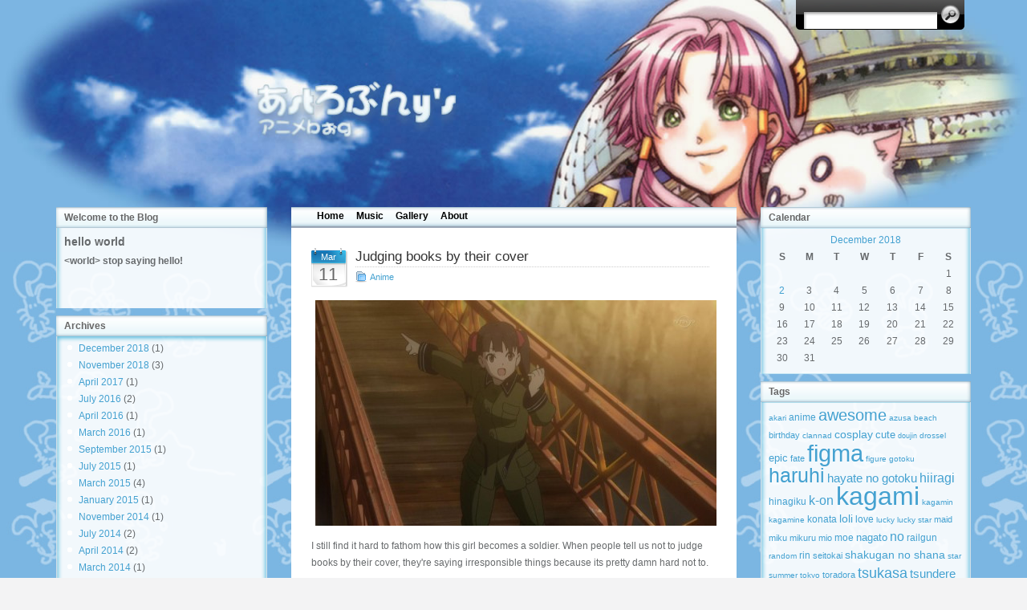

--- FILE ---
content_type: text/html
request_url: https://www.astrobunny.net/tags/woto/
body_size: 6222
content:
<!DOCTYPE html>
<html>
<!-- Generated using weaver: https://github.com/davidsiaw/weaver -->
<head>

    <meta charset="utf-8">
    <meta name="viewport" content="width=device-width, initial-scale=1.0">

    <title>woto - あstろぶんy’s　ぶぉg</title>

    <link href="../../css/bootstrap.min.css" rel="stylesheet">
    <link href="../../font-awesome/css/font-awesome.css" rel="stylesheet">
    <link href="../../css/plugins/iCheck/custom.css" rel="stylesheet">

    	<link href="../../css/style.css" rel="stylesheet">


    <link href="../../css/animate.css" rel="stylesheet">
    
    <link href="../../css/plugins/blueimp/css/blueimp-gallery.min.css" rel="stylesheet">

    <link href="../../css/astrobunny.css" rel="stylesheet">

    <link href="../../css/calendar.css" rel="stylesheet">


<!-- Global site tag (gtag.js) - Google Analytics -->
<script async src="https://www.googletagmanager.com/gtag/js?id=UA-7604545-1"></script>
<script>
  window.dataLayer = window.dataLayer || [];
  function gtag(){dataLayer.push(arguments);}
  gtag('js', new Date());

  gtag('config', 'UA-7604545-1');
</script>


</head>

<body class='gray-bg'>

<div id="background" style="z-index: -999; position:absolute; left:0px; right:0px; width:100%; height:100%">
<div id="blogbgcontainer"><div id="blogbg"><div id="blogbgtitle"><img class="img-responsive " src="/images/theme/main-bg.jpg" style="" id="blogbgimage" /></div></div><div id="blogbg2"></div></div>
</div>

<div id="content" style="z-index: 0">
<div class="modal fade" id="page_modal" tabindex="-1" role="dialog"><div class="modal-dialog" role="document"><div class="modal-content"><div class="modal-header"><button type="button" class="close" data-dismiss="modal" aria-label="Close">&times;</button><h4 id="page_modal_title">MSG_PAGE_MODAL_TITLE</h4></div><div class="modal-body"><p id="page_modal_message">MSG_PAGE_MODAL_MESSAGE</p></div><div class="modal-footer"></div></div></div></div><div class="container"><div class="row"><div class="col-xs-12 col-sm-12 col-md-12 col-lg-12 " style=""><form id="searchform" action="/search"><input type="text" name="searchtext" id="searchtext" /><input type="submit" id="searchsubmit" /></form></div></div></div>
	<div id="wrapper">
	        <div class="wrapper-content">
	            <div class="container">
	<div class="row ">
		<div class="col-xs-12 col-sm-12 col-md-12 col-lg-12 ">
			<div id="blogtitlespace"></div>
		</div>

	</div>
	<div class="row ">
		<div class=" col-sm-3 col-md-3 col-lg-3 hidden-xs ">
			<div class="blogsidebar"><h3>Welcome to the Blog</h3><div class="widget-content" style="min-height: 100px;"><h4>hello world</h4><h5>&lt;world&gt; stop saying hello!</h5></div><h3>Archives</h3><div class="widget-content" style="min-height: 100px;"><ul><li><a href="/2018/12">December 2018</a> (1)</li><li><a href="/2018/11">November 2018</a> (3)</li><li><a href="/2017/04">April 2017</a> (1)</li><li><a href="/2016/07">July 2016</a> (2)</li><li><a href="/2016/04">April 2016</a> (1)</li><li><a href="/2016/03">March 2016</a> (1)</li><li><a href="/2015/09">September 2015</a> (1)</li><li><a href="/2015/07">July 2015</a> (1)</li><li><a href="/2015/03">March 2015</a> (4)</li><li><a href="/2015/01">January 2015</a> (1)</li><li><a href="/2014/11">November 2014</a> (1)</li><li><a href="/2014/07">July 2014</a> (2)</li><li><a href="/2014/04">April 2014</a> (2)</li><li><a href="/2014/03">March 2014</a> (1)</li><li><a href="/2013/10">October 2013</a> (3)</li><li><a href="/2013/07">July 2013</a> (5)</li><li><a href="/2013/06">June 2013</a> (1)</li><li><a href="/2013/04">April 2013</a> (1)</li><li><a href="/2013/03">March 2013</a> (7)</li><li><a href="/2012/04">April 2012</a> (2)</li><li><a href="/2012/03">March 2012</a> (3)</li><li><a href="/2012/02">February 2012</a> (1)</li><li><a href="/2011/10">October 2011</a> (1)</li><li><a href="/2011/07">July 2011</a> (6)</li><li><a href="/2011/06">June 2011</a> (6)</li><li><a href="/2011/03">March 2011</a> (3)</li><li><a href="/2011/01">January 2011</a> (1)</li><li><a href="/2010/10">October 2010</a> (7)</li><li><a href="/2010/09">September 2010</a> (5)</li><li><a href="/2010/08">August 2010</a> (2)</li><li><a href="/2010/07">July 2010</a> (7)</li><li><a href="/2010/06">June 2010</a> (5)</li><li><a href="/2010/05">May 2010</a> (11)</li><li><a href="/2010/04">April 2010</a> (3)</li><li><a href="/2010/03">March 2010</a> (8)</li><li><a href="/2010/02">February 2010</a> (11)</li><li><a href="/2010/01">January 2010</a> (12)</li><li><a href="/2009/12">December 2009</a> (21)</li><li><a href="/2009/11">November 2009</a> (27)</li><li><a href="/2009/10">October 2009</a> (29)</li><li><a href="/2009/09">September 2009</a> (27)</li><li><a href="/2009/08">August 2009</a> (29)</li><li><a href="/2009/07">July 2009</a> (21)</li><li><a href="/2009/06">June 2009</a> (36)</li><li><a href="/2009/05">May 2009</a> (35)</li><li><a href="/2009/04">April 2009</a> (39)</li><li><a href="/2009/03">March 2009</a> (41)</li><li><a href="/2009/02">February 2009</a> (22)</li><li><a href="/2009/01">January 2009</a> (6)</li><li><a href="/2008/12">December 2008</a> (6)</li><li><a href="/2008/11">November 2008</a> (9)</li><li><a href="/2008/10">October 2008</a> (10)</li><li><a href="/2008/09">September 2008</a> (1)</li><li><a href="/2008/08">August 2008</a> (15)</li><li><a href="/2008/07">July 2008</a> (6)</li><li><a href="/2008/06">June 2008</a> (17)</li><li><a href="/2008/05">May 2008</a> (16)</li><li><a href="/2008/04">April 2008</a> (9)</li><li><a href="/2008/02">February 2008</a> (1)</li><li><a href="/2008/01">January 2008</a> (10)</li><li><a href="/2007/12">December 2007</a> (7)</li><li><a href="/2007/11">November 2007</a> (7)</li><li><a href="/2007/10">October 2007</a> (13)</li><li><a href="/2007/09">September 2007</a> (9)</li><li><a href="/2007/07">July 2007</a> (21)</li><li><a href="/2007/06">June 2007</a> (28)</li><li><a href="/2007/05">May 2007</a> (25)</li><li><a href="/2007/04">April 2007</a> (15)</li></ul></div></div>
		</div>
		<div class="col-xs-12 col-sm-9 col-md-6 col-lg-6 ">
			<div><div id="blognav"><ul><li ><a href="/">Home</a></li><li ><a href="/music/">Music</a></li><li ><a href="/bloggallery/">Gallery</a></li><li ><a href="/about/">About</a></li></ul></div><div id="blogcontent"><div id="lightBoxGallery" class="lightBoxGallery"><div class="postinfo"><div class="date"><span class="month">Mar</span><span class="day">11</span></div><div class="postdata"><div class="title"><a href="/2010/03/11/judging-books-by-their-cover"><h2>Judging books by their cover</h2></a><a class="category" href="/categories/anime">Anime</a></div></div></div><div class="post"><p><a class='picture_link' title='Picture 1 in [Judging books by their cover]' data-description='I still find it hard to fathom how this girl becomes a soldier. When people tell us not to judge books by their cover, they&#39;re saying irresponsible things because its pretty damn hard not to.<br>
<br>
 ' data-gallery='' href="/images/wp-uploads/2010/03/wpid-Commie-Sora-no-Woto-10-1E1496CB_0.jpg"><img class="img-responsive" src="/images/wp-uploads/2010/03/wpid-Commie-Sora-no-Woto-10-1E1496CB_0-500x281.jpg" alt='Picture 1 in [Judging books by their cover]'Picture"></a>  </p>

<p>I still find it hard to fathom how this girl becomes a soldier. When people tell us not to judge books by their cover, they&#39;re saying irresponsible things because its pretty damn hard not to.<br>
<br  /><a href="/2010/03/11/judging-books-by-their-cover">Continue reading »</a><p class="submeta">written by <strong>astrobunny</strong> \\ <a href="/tags/azusalike">azusalike</a>, <a href="/tags/kureha">kureha</a>, <a href="/tags/no">no</a>, <a href="/tags/red">red</a>, <a href="/tags/ribbon">ribbon</a>, <a href="/tags/sora">sora</a>, <a href="/tags/sorawoto">sorawoto</a>, <a href="/tags/twintail">twintail</a>, <a href="/tags/woto">woto</a></p></div><div class="postinfo"><div class="date"><span class="month">Feb</span><span class="day">23</span></div><div class="postdata"><div class="title"><a href="/2010/02/23/kanatas-emergency"><h2>Kanata's Emergency</h2></a><a class="category" href="/categories/anime">Anime</a></div></div></div><div class="post"><p><a class='picture_link' title='Picture 1 in [Kanata&#39;s Emergency]' data-description='Wow. Just wow. Ok this studio wins at moe. Kanata wins in the moe department. This is perfection! This is excellence! THIS IS SORA WOTO<br>
<br>
 ' data-gallery='' href="/images/wp-uploads/2010/02/wpid-Commie-Sora-no-Woto-08-B4D01423_16.jpg"><img class="img-responsive" src="/images/wp-uploads/2010/02/wpid-Commie-Sora-no-Woto-08-B4D01423_16-500x281.jpg" alt='Picture 1 in [Kanata&#39;s Emergency]'Picture"></a>  </p>

<p>Wow. Just wow. Ok this studio wins at moe. Kanata wins in the moe department. This is perfection! This is excellence! THIS IS SORA WOTO<br>
<br  /><a href="/2010/02/23/kanatas-emergency">Continue reading »</a><p class="submeta">written by <strong>astrobunny</strong> \\ <a href="/tags/awesome">awesome</a>, <a href="/tags/cute">cute</a>, <a href="/tags/dress">dress</a>, <a href="/tags/emergency">emergency</a>, <a href="/tags/epic">epic</a>, <a href="/tags/kanata">kanata</a>, <a href="/tags/no">no</a>, <a href="/tags/rio">rio</a>, <a href="/tags/sora">sora</a>, <a href="/tags/sorawoto">sorawoto</a>, <a href="/tags/toilet">toilet</a>, <a href="/tags/win">win</a>, <a href="/tags/woto">woto</a></p></div><div class="postinfo"><div class="date"><span class="month">Feb</span><span class="day">11</span></div><div class="postdata"><div class="title"><a href="/2010/02/11/girls-guns-and-roses"><h2>Girls, Guns and Roses</h2></a><a class="category" href="/categories/anime">Anime</a></div></div></div><div class="post"><p><a class='picture_link' title='Picture 1 in [Girls, Guns and Roses]' data-description='Look at the Akari smile. She took that from Akari. I just know it. Sora no Woto this episode seems to have quite successfully compressed several stories into a short twenty minutes, and still made it fun to watch. Don&#39;t ask me why. I don&#39;t know. I&#39;mt too busy realizing that Yui Kanata is starting to grow on me.<br>
<br>
 ' data-gallery='' href="/images/wp-uploads/2010/02/wpid-Commie-Sora-no-Woto-06-585EEDF1_1.jpg"><img class="img-responsive" src="/images/wp-uploads/2010/02/wpid-Commie-Sora-no-Woto-06-585EEDF1_1-500x281.jpg" alt='Picture 1 in [Girls, Guns and Roses]'Picture"></a>  </p>

<p>Look at the Akari smile. She took that from Akari. I just know it. Sora no Woto this episode seems to have quite successfully compressed several stories into a short twenty minutes, and still made it fun to watch. Don&#39;t ask me why. I don&#39;t know. I&#39;mt too busy realizing that Yui Kanata is starting to grow on me.<br>
<br  /><a href="/2010/02/11/girls-guns-and-roses">Continue reading »</a><p class="submeta">written by <strong>astrobunny</strong> \\ <a href="/tags/felicia">felicia</a>, <a href="/tags/guns">guns</a>, <a href="/tags/kanata">kanata</a>, <a href="/tags/mafia">mafia</a>, <a href="/tags/mishio">mishio</a>, <a href="/tags/no">no</a>, <a href="/tags/rose">rose</a>, <a href="/tags/sora">sora</a>, <a href="/tags/sorami">sorami</a>, <a href="/tags/sorawoto">sorawoto</a>, <a href="/tags/woto">woto</a></p></div><div class="postinfo"><div class="date"><span class="month">Jan</span><span class="day">11</span></div><div class="postdata"><div class="title"><a href="/2010/01/11/sora-no-woto-is-army-k-on"><h2>Sora no Woto is Army K-ON</h2></a><a class="category" href="/categories/k-on">K-ON</a></div></div></div><div class="post"><p><a class='picture_link' title='Picture 1 in [Sora no Woto is Army K-ON]' data-description='<a href="/images/wp-uploads/2010/01/wpid-K-ON-13_0.jpg">' data-gallery='' href="/images/wp-uploads/2010/01/wpid-Himatsubushi_Sora_no_Woto_-_01_-_H264_-_720p_-_E83AD672_0.jpg"><img class="img-responsive" src="/images/wp-uploads/2010/01/wpid-Himatsubushi_Sora_no_Woto_-_01_-_H264_-_720p_-_E83AD672_0-500x281.jpg" alt='Picture 1 in [Sora no Woto is Army K-ON]'Picture"></a>  </p>

<p><a class='picture_link' title='Picture 2 in [Sora no Woto is Army K-ON]' data-description='The girl wants to play music and joins something. The girl is heta at her instrument of choice. The girl clips up one side of her bang. The girl is clumsy and unfocused. Coincidence? THIS IS K-ON!!!!<br>
<br>
 ' data-gallery='' href="/images/wp-uploads/2010/01/wpid-K-ON-13_0.jpg"><img class="img-responsive" src="/images/wp-uploads/2010/01/wpid-K-ON-13_0-500x375.jpg" alt='Picture 2 in [Sora no Woto is Army K-ON]'Picture"></a>  </p>

<p>The girl wants to play music and joins something. The girl is heta at her instrument of choice. The girl clips up one side of her bang. The girl is clumsy and unfocused. Coincidence? THIS IS K-ON!!!!<br>
<br  /><a href="/2010/01/11/sora-no-woto-is-army-k-on">Continue reading »</a><p class="submeta">written by <strong>astrobunny</strong> \\ <a href="/tags/bugle">bugle</a>, <a href="/tags/fanservice">fanservice</a>, <a href="/tags/guitar">guitar</a>, <a href="/tags/k-on">k-on</a>, <a href="/tags/kanata">kanata</a>, <a href="/tags/mio">mio</a>, <a href="/tags/no">no</a>, <a href="/tags/pantsu">pantsu</a>, <a href="/tags/rio">rio</a>, <a href="/tags/sora">sora</a>, <a href="/tags/woto">woto</a>, <a href="/tags/yui">yui</a></p></div><div class="page-nav"></div></div><div id="blueimp-gallery" class="blueimp-gallery"><div class="slides"></div><h3 class="title"></h3><p class="description"></p><a class="prev">‹</a><a class="next">›</a><a class="close">×</a><a class="play-pause"></a><ol class="indicator"></ol></div></div><div id="footer">Copyright © 2007-2018 astrobunny.net</div></div>
		</div>
		<div class="  col-md-3 col-lg-3 hidden-xs hidden-sm ">
			<div class="blogsidebar"><h3>Calendar</h3><div class="widget-content" style="min-height: 100px;"><div class="calendar"><a href="/2018/12/">December 2018</a><div class="month"><div class="week-header"><div class="day">S</div><div class="day">M</div><div class="day">T</div><div class="day">W</div><div class="day">T</div><div class="day">F</div><div class="day">S</div></div><div class="week"><div class="day">&nbsp;</div><div class="day">&nbsp;</div><div class="day">&nbsp;</div><div class="day">&nbsp;</div><div class="day">&nbsp;</div><div class="day">&nbsp;</div><div class="day">1</div></div><div class="week"><div class="day"><a href="/2018/12/02">2</a></div><div class="day">3</div><div class="day">4</div><div class="day">5</div><div class="day">6</div><div class="day">7</div><div class="day">8</div></div><div class="week"><div class="day">9</div><div class="day">10</div><div class="day">11</div><div class="day">12</div><div class="day">13</div><div class="day">14</div><div class="day">15</div></div><div class="week"><div class="day">16</div><div class="day">17</div><div class="day">18</div><div class="day">19</div><div class="day">20</div><div class="day">21</div><div class="day">22</div></div><div class="week"><div class="day">23</div><div class="day">24</div><div class="day">25</div><div class="day">26</div><div class="day">27</div><div class="day">28</div><div class="day">29</div></div><div class="week"><div class="day">30</div><div class="day">31</div><div class="day">&nbsp;</div><div class="day">&nbsp;</div><div class="day">&nbsp;</div><div class="day">&nbsp;</div><div class="day">&nbsp;</div></div></div><div class="month"><div class="month-link"></div></div></div></div><h3>Tags</h3><div class="widget-content" style="min-height: 100px;"><a style="font-size: 7.253731343283582pt" href="/tags/akari">akari</a> <a style="font-size: 8.776119402985074pt" href="/tags/anime">anime</a> <a style="font-size: 15.373134328358208pt" href="/tags/awesome">awesome</a> <a style="font-size: 7.7611940298507465pt" href="/tags/azusa">azusa</a> <a style="font-size: 7.253731343283582pt" href="/tags/beach">beach</a> <a style="font-size: 8.26865671641791pt" href="/tags/birthday">birthday</a> <a style="font-size: 7.507462686567164pt" href="/tags/clannad">clannad</a> <a style="font-size: 10.298507462686567pt" href="/tags/cosplay">cosplay</a> <a style="font-size: 10.044776119402986pt" href="/tags/cute">cute</a> <a style="font-size: 7.0pt" href="/tags/doujin">doujin</a> <a style="font-size: 7.7611940298507465pt" href="/tags/drossel">drossel</a> <a style="font-size: 9.53731343283582pt" href="/tags/epic">epic</a> <a style="font-size: 8.014925373134329pt" href="/tags/fate">fate</a> <a style="font-size: 21.970149253731343pt" href="/tags/figma">figma</a> <a style="font-size: 7.253731343283582pt" href="/tags/figure">figure</a> <a style="font-size: 7.507462686567164pt" href="/tags/gotoku">gotoku</a> <a style="font-size: 18.417910447761194pt" href="/tags/haruhi">haruhi</a> <a style="font-size: 11.313432835820896pt" href="/tags/hayate-no-gotoku">hayate no gotoku</a> <a style="font-size: 11.82089552238806pt" href="/tags/hiiragi">hiiragi</a> <a style="font-size: 9.029850746268657pt" href="/tags/hinagiku">hinagiku</a> <a style="font-size: 12.074626865671641pt" href="/tags/k-on">k-on</a> <a style="font-size: 23.746268656716417pt" href="/tags/kagami">kagami</a> <a style="font-size: 7.253731343283582pt" href="/tags/kagamin">kagamin</a> <a style="font-size: 7.507462686567164pt" href="/tags/kagamine">kagamine</a> <a style="font-size: 9.029850746268657pt" href="/tags/konata">konata</a> <a style="font-size: 10.298507462686567pt" href="/tags/loli">loli</a> <a style="font-size: 9.029850746268657pt" href="/tags/love">love</a> <a style="font-size: 7.7611940298507465pt" href="/tags/lucky">lucky</a> <a style="font-size: 7.253731343283582pt" href="/tags/lucky-star">lucky star</a> <a style="font-size: 8.014925373134329pt" href="/tags/maid">maid</a> <a style="font-size: 8.014925373134329pt" href="/tags/miku">miku</a> <a style="font-size: 8.26865671641791pt" href="/tags/mikuru">mikuru</a> <a style="font-size: 8.014925373134329pt" href="/tags/mio">mio</a> <a style="font-size: 8.776119402985074pt" href="/tags/moe">moe</a> <a style="font-size: 10.044776119402986pt" href="/tags/nagato">nagato</a> <a style="font-size: 12.328358208955224pt" href="/tags/no">no</a> <a style="font-size: 9.283582089552239pt" href="/tags/railgun">railgun</a> <a style="font-size: 7.253731343283582pt" href="/tags/random">random</a> <a style="font-size: 9.283582089552239pt" href="/tags/rin">rin</a> <a style="font-size: 8.522388059701493pt" href="/tags/seitokai">seitokai</a> <a style="font-size: 10.552238805970148pt" href="/tags/shakugan-no-shana">shakugan no shana</a> <a style="font-size: 7.507462686567164pt" href="/tags/star">star</a> <a style="font-size: 7.507462686567164pt" href="/tags/summer">summer</a> <a style="font-size: 7.507462686567164pt" href="/tags/tokyo">tokyo</a> <a style="font-size: 8.522388059701493pt" href="/tags/toradora">toradora</a> <a style="font-size: 13.850746268656717pt" href="/tags/tsukasa">tsukasa</a> <a style="font-size: 11.059701492537314pt" href="/tags/tsundere">tsundere</a> <a style="font-size: 8.776119402985074pt" href="/tags/twintail">twintail</a> <a style="font-size: 14.611940298507463pt" href="/tags/win">win</a> <a style="font-size: 8.26865671641791pt" href="/tags/yui">yui</a> </div><h3>Categories</h3><div class="widget-content" style="min-height: 100px;"><ul><li><a href="/categories/aria">ARIA</a> (5)</li><li><a href="/categories/akane-iro-ni-somaru-saka">Akane Iro ni Somaru Saka</a> (1)</li><li><a href="/categories/anime">Anime</a> (85)</li><li><a href="/categories/anime-sites">Anime sites</a> (1)</li><li><a href="/categories/bakemonogatari">Bakemonogatari</a> (5)</li><li><a href="/categories/birdy-the-mighty-decode">Birdy the Mighty Decode</a> (1)</li><li><a href="/categories/books">Books</a> (1)</li><li><a href="/categories/canaan">CANAAN</a> (4)</li><li><a href="/categories/clannad">CLANNAD</a> (15)</li><li><a href="/categories/candy-boy">Candy Boy</a> (1)</li><li><a href="/categories/characters">Characters</a> (3)</li><li><a href="/categories/eden-of-the-east">Eden of the East</a> (1)</li><li><a href="/categories/figures">Figures</a> (17)</li><li><a href="/categories/fullmetal-alchemist">Fullmetal Alchemist</a> (7)</li><li><a href="/categories/haruhi">Haruhi</a> (31)</li><li><a href="/categories/hatsukoi-limited">Hatsukoi Limited</a> (3)</li><li><a href="/categories/hayate-no-gotoku">Hayate no Gotoku</a> (29)</li><li><a href="/categories/higurashi-no-naku-koro-ni">Higurashi no Naku Koro ni</a> (2)</li><li><a href="/categories/itazura-na-kiss">Itazura na Kiss</a> (2)</li><li><a href="/categories/japan">Japan</a> (2)</li><li><a href="/categories/japan-life">Japan Life</a> (2)</li><li><a href="/categories/k-on">K-ON</a> (22)</li><li><a href="/categories/kannagi">Kannagi</a> (1)</li><li><a href="/categories/kaze-no-stigma">Kaze no Stigma</a> (1)</li><li><a href="/categories/koukaku-no-regios">Koukaku no Regios</a> (6)</li><li><a href="/categories/kyouran-kazoku-nikki">Kyouran Kazoku Nikki</a> (2)</li><li><a href="/categories/k-mpfer">Kämpfer</a> (6)</li><li><a href="/categories/letter-bee">Letter Bee</a> (1)</li><li><a href="/categories/love-live">Love Live</a> (2)</li><li><a href="/categories/lucky-star">Lucky Star</a> (41)</li><li><a href="/categories/macross-frontier">Macross Frontier</a> (13)</li><li><a href="/categories/manga">Manga</a> (25)</li><li><a href="/categories/minamike">Minamike</a> (4)</li><li><a href="/categories/mnemosyne">Mnemosyne</a> (1)</li><li><a href="/categories/munto">Munto</a> (2)</li><li><a href="/categories/music">Music</a> (8)</li><li><a href="/categories/myself-yourself">Myself; Yourself</a> (2)</li><li><a href="/categories/nanoha">Nanoha</a> (5)</li><li><a href="/categories/negima-">Negima!?</a> (1)</li><li><a href="/categories/neon-genesis-evangelion">Neon Genesis Evangelion</a> (5)</li><li><a href="/categories/nesos">Nesos</a> (1)</li><li><a href="/categories/nogizaka-haruka-no-himitsu">Nogizaka Haruka no Himitsu</a> (3)</li><li><a href="/categories/oreshura">OreShura</a> (1)</li><li><a href="/categories/princess-lover">Princess Lover</a> (3)</li><li><a href="/categories/pure-win">Pure win</a> (3)</li><li><a href="/categories/random">Random</a> (161)</li><li><a href="/categories/saki">Saki</a> (9)</li><li><a href="/categories/seitokai-no-ichizon">Seitokai no Ichizon</a> (12)</li><li><a href="/categories/shakugan-no-shana">Shakugan no Shana</a> (14)</li><li><a href="/categories/shangri-la">Shangri-la</a> (2)</li><li><a href="/categories/shugo-chara">Shugo Chara</a> (10)</li><li><a href="/categories/tech">Tech</a> (8)</li><li><a href="/categories/to-aru-majutsu-index">To Aru Majutsu Index</a> (21)</li><li><a href="/categories/tokyo-magnitude-8-0">Tokyo Magnitude 8.0</a> (1)</li><li><a href="/categories/toradora">Toradora</a> (20)</li><li><a href="/categories/touhou">Touhou</a> (3)</li><li><a href="/categories/umineko-no-naku-koro-ni">Umineko no Naku Koro ni</a> (7)</li><li><a href="/categories/uncategorized">Uncategorized</a> (31)</li><li><a href="/categories/valkyria-chronicles">Valkyria Chronicles</a> (5)</li><li><a href="/categories/xamd">Xamd</a> (1)</li><li><a href="/categories/zero-no-tsukaima">Zero no Tsukaima</a> (3)</li><li><a href="/categories/ef">ef</a> (1)</li><li><a href="/categories/figma">figma</a> (5)</li></ul></div></div>
		</div>

	</div>

	            </div>
			</div>
		</div>

</div>

    <!-- Mainly scripts -->
    <script src="../../js/jquery-3.1.1.min.js"></script>
    <script src="../../js/jquery-ui-1.10.4.min.js"></script>
    <script src="../../js/bootstrap.min.js"></script>
    <script src="../../js/plugins/metisMenu/jquery.metisMenu.js"></script>
    <script src="../../js/plugins/slimscroll/jquery.slimscroll.min.js"></script>
	<script type="text/x-mathjax-config">
		MathJax.Hub.Config({
			asciimath2jax: {
				delimiters: [['$$$MATH$$$','$$$ENDMATH$$$']]
			}
		});
	</script>
    <script src="../../js/MathJax/MathJax.js?config=AM_HTMLorMML-full" async></script>

    <script src="../../js/plugins/blueimp/jquery.blueimp-gallery.min.js"></script>

    <script src="../../js/astrobunny.js"></script>

    <script src="../../js/persist-all-min.js"></script>



    <!-- Custom and plugin javascript -->
    <script src="../../js/weaver.js"></script>
    

    <script>

$('#blueimp-gallery').on('slide', function (event, index, slide) {
    $(this).children('.description')
        .html($('#lightBoxGallery .picture_link').eq(index).data('description'));
});



$( document ).ready(function() {



});
    </script>

    

<script defer src="https://static.cloudflareinsights.com/beacon.min.js/vcd15cbe7772f49c399c6a5babf22c1241717689176015" integrity="sha512-ZpsOmlRQV6y907TI0dKBHq9Md29nnaEIPlkf84rnaERnq6zvWvPUqr2ft8M1aS28oN72PdrCzSjY4U6VaAw1EQ==" data-cf-beacon='{"version":"2024.11.0","token":"df1492289ddf42628434a00efcd593a9","r":1,"server_timing":{"name":{"cfCacheStatus":true,"cfEdge":true,"cfExtPri":true,"cfL4":true,"cfOrigin":true,"cfSpeedBrain":true},"location_startswith":null}}' crossorigin="anonymous"></script>
</body>

</html>



--- FILE ---
content_type: text/css
request_url: https://www.astrobunny.net/css/astrobunny.css
body_size: 1553
content:
body {
}

div {
    display: block;
}

a {
    color: #44a1d0;
    text-decoration: none;
}

a:visited {
    color: #5EAFD7;
    text-decoration: none;
}

body a:hover {
    text-decoration: underline;
}

body a:active {
    text-decoration: underline;
}

.container {
    font: 96%/170% Arial,Helvetica,sans-serif;
}

.post {
    text-align: left;
}

.post object {
    text-align: center;
}

#blogbgcontainer {
    position: fixed;
    width: 100%;
    height: 100%;
}

#blogbg {
	display: flex; 
	flex-flow: column; 
	width:100%; 
	background: #7BB6E2
}

#blogbg2 {
    height: 100%;
    background: #7BB6E2 url(/images/theme/bg.jpg) repeat    
}

#blogbgtitle {
	display: block; 
	min-width: 0px
}

#blogbgimage {
	position:relative; 
	margin-left: auto; 
	margin-right: auto;
}

#blogtitlespace {
	display: block; 
	padding-top: 20%; 
	content: ''
}

#blognav {
    background: #ffffff url(/images/theme/content-top-bg.png) no-repeat center top;
    height: 26px;
    margin-top: 9px;
}

#blogcontent {
    padding: 25px 25px 15px 25px;
    background: #ffffff;
    clear: both;
    overflow: hidden;
}

#blogcontent .postinfo {
    padding: 0px;
    clear: both;
    overflow: hidden;
    display: flex; 
    display: -webkit-box;
    display: -webkit-flex;
    flex-flow: row;
    -webkit-flex-flow: row;
    -webkit-box-flow: row;
    width:100%;
}

#blogcontent .postinfo .date {
    height: 50px;
    width: 45px;
    background: url(/images/theme/calendar.gif) no-repeat;
    font: normal 22px Arial,Helvetica,sans-serif;
    color: #666666;
    text-align: center;
    padding: 0px 2px 0px 0px;
    line-height: 100%;
    float: left;
}

#blogcontent .postinfo .date .month {
    height: 22px;
    display: block;
    font: normal 11px Arial,Helvetica,sans-serif;
    color: #ffffff;
    text-align: center;
    padding-top: 5px;
}

#blogcontent .postinfo .postdata .title {
	float: left;
    margin-left: 10px;
    width: 96%
}

#blogcontent .postinfo .postdata .pagetitle {
    float: left;
    margin-left: 0px;
    width: 100%
}

#blogcontent .postinfo .postdata .title h2 {
    color: #333333;
    margin: 3px 0 2px;
    padding-bottom: 4px;
    font: normal 150%/100% "Lucida Grande",Arial,sans-serif;
    border-bottom: dotted 1px #CCCCCC;
    text-align: left;
}

#blogcontent .postinfo .postdata .pagetitle h2 {
    color: #333333;
    margin: 3px 0 2px;
    padding-bottom: 4px;
    font: normal 150%/100% "Lucida Grande",Arial,sans-serif;
    border-bottom: dotted 1px #CCCCCC;
    text-align: left;
}

#blogcontent .postinfo .date .day {
}

#blogcontent .postinfo .postdata {
    font-size: 90%;
    color: #999999;
    -webkit-box-flex: 1 1 auto;
    -webkit-flex:1;
    -webkit-box:1;
    flex: 1 1 auto;
    display: flex; 
    flex-flow: column;
    text-align: left;
}

#blogcontent .postinfo .postdata .category {
    background: url(/images/theme/mini-category.gif) no-repeat;
    padding-left: 18px;
    float: left;
    line-height: 20px;
}

#blogcontent .postinfo .postdata  .mini-add-comment {
    background: url(/images/theme/mini-down-arrow.gif) no-repeat left center;
    padding-left: 12px;
    float: right;
    line-height: 20px;
}

#blogcontent .post {
    padding: 10px 0px 5px;
    clear: both;
}

#blogcontent .post p.submeta {
    font-size: 11px;
}

#blogcontent .post p {
    margin: 0px 0px 15px;
}

#blogcontent #commentstitle {
    background: url(/images/theme/comments.gif) no-repeat;
    padding-left: 22px;
    font: normal 140%/120% Arial,Helvetica,sans-serif;
    clear: both;
    text-align: left;
}

#blogcontent #commentsrespond {
    background: url(/images/theme/respond.gif) no-repeat;
    padding-left: 22px;
    font: normal 140%/120% Arial,Helvetica,sans-serif;
    margin: 20px 0px 0px;
    clear: both;
}

#blogcontent .commentlist {
    margin: 10px 0px;
    line-height: 130%;
    list-style-type: none;
    padding: 0;
    text-align: left;
}

#blogcontent  .commentlist li {
    padding: 10px;
}

#blogcontent .commentlist .alt {
    background: #F4F4F4;
}

#blogcontent .commentlist cite, 
#blogcontent .commentlist cite a, 
#blogcontent .commentlist cite a:visited,
#blogcontent .commentlist cite a:hover {
    font-weight: bold;
    font-style: normal;
    font-size: 110%;
    color: #669900;
}


#blogcontent .commentlist small, 
#blogcontent .commentlist small a, 
#blogcontent .commentlist small a:visited, 
#blogcontent .commentlist small a:hover {
    margin-bottom: 5px;
    display: block;
    font-size: 87%;
    color: #999999;
}

#blogcontent .page-nav {
    clear: both;
    background: url(/images/theme/navigation-bg.gif) no-repeat 0 0;
    background-size: 100% 21px;
    height: 21px;
}

#blogcontent .page-nav a, .page-nav a:visited {
    color: #ffffff;
    text-decoration: none;
}

#blogcontent .previous-entries a {
    float: left;
    padding-left: 10px;
    margin-left: 10px;
    background: url(/images/theme/navigation-left.gif) no-repeat left center;
}

#blogcontent .next-entries a {
    float: right;
    padding-right: 10px;
    margin-right: 10px;
    background: url(/images/theme/navigation-right.gif) no-repeat right center;
}

#comment_form #submit {
    font: 12px/100% Arial,Helvetica,sans-serif;
    color: #000000;
    background: url(/images/theme/submit-btn.gif) no-repeat top left;
    border: none;
    width: 135px;
    height: 25px;
    padding-bottom: 6px;
    right: 0px;
}

ol li {
    margin: 0px;
}

li {
    display: list-item;
    text-align: -webkit-match-parent;
}

.commentlist {
    margin: 10px 0px;
    line-height: 130%;
    list-style-type: none;
    padding: 0;
}

#blognav ul {
    list-style: none;
    margin: 0px 0px 0px 25px;
    padding: 0px;
    font: bold 12px/100% Arial,Helvetica,sans-serif;
}

#blognav ul li {
    margin: 0px 1px 0px 0px;
    padding: 0px;
    float: left;
    background: none;
}

#blognav ul li a, #blognav ul li a:visited {
    padding: 5px 7px 6px 7px;
    text-decoration: none;
    color: #000000;
    display: block;
}

#blognav li a:hover, #blognav .current_page_item a, #blognav .current_page_item a:visited {
    text-decoration: none;
    background: #2e91c6 url(/images/theme/nav-item-hover.gif) repeat-x;
    color: #ffffff;
}

.blogsidebar {

}

.blogsidebar h3 {
    font: bold 12px/100% Arial,Helvetica,sans-serif;
    color: #666666;
    position: relative;
    display: block;
    margin: 0;
    padding: 16px 24px 7px 10px;
    background: url(/images/theme/sidep-handle.png) no-repeat 0 0;
    background-size: 100% 50px;
}

.blogsidebar .widget-content {
    margin: 0;
    padding: 5px 10px 9px 10px;
    background: url(/images/theme/sidep-bottom.png) no-repeat 0 100%;
    background-size: 100% 100%;
    overflow: hidden;
    display: block;
}

.blogsidebar .widget-content .dbx-content div {
    overflow: hidden;
    height: 100%;
    width: 100%;
}

.blogsidebar .widget-content ul {
    list-style: none;
    margin: 0;
    padding: 0;
}

.blogsidebar .widget-content ul li {
    background: url(/images/theme/bullet-orange.gif) no-repeat;
    padding-left: 18px;
}

#searchform {
    position: absolute;
    top: 0px;
    right: 0px;
    background: url(/images/theme/searchform-bg.png) no-repeat right bottom;
    height: 37px;
    width: 210px;
    margin: 0px;
    margin-right: 23px;
    padding: 0px;
    display: block;
}

#searchform #searchtext {
    background: #ffffff url(/images/theme/form-field-bg.gif) no-repeat;
    height: 21px;
    width: 166px;
    margin: 6px 5px 0px 10px;
    padding: 3px 7px 2px 5px;
    color: #999999;
    border: none;

    text-rendering: auto;
    color: initial;
    letter-spacing: normal;
    word-spacing: normal;
    text-transform: none;
    text-indent: 0px;
    text-shadow: none;
    display: inline-block;
    text-align: start;
    font: 11px BlinkMacSystemFont
}

#searchform #searchsubmit {
    background: url(/images/theme/search-btn.png) no-repeat left top;
    height: 24px;
    width: 24px;
    border: none;
    text-indent: -999%;
    line-height: 1px;
    margin-top: 6px;
}

#footer {
    background: url(/images/theme/content-bottom-bg.png) no-repeat;
    padding: 12px 0px 0px 10px;
    font-size: 87%;
    color: #282828;
    line-height: 15px;
    background-size: 100% 10px;
}

.blueimp-gallery > .description {
  position: absolute;
  bottom: 50px;
  left: 30px;
  color: #fff;
  display: none;
  background: rgba(0,0,0,0.6);
}

.blueimp-gallery-controls > .description {
  display: block;
}


--- FILE ---
content_type: application/javascript
request_url: https://www.astrobunny.net/js/weaver.js
body_size: 1815
content:
$(document).ready(function () {


    // Add body-small class if window less than 768px
    if ($(this).width() < 769) {
        $('body').addClass('body-small')
    } else {
        $('body').removeClass('body-small')
    }

    // MetisMenu
    $('#side-menu').metisMenu();

    // Collapse ibox function
    $('.collapse-link').on('click', function () {
        var ibox = $(this).closest('div.ibox');
        var button = $(this).find('i');
        var content = ibox.children('.ibox-content');
        content.slideToggle(200);
        button.toggleClass('fa-chevron-up').toggleClass('fa-chevron-down');
        ibox.toggleClass('').toggleClass('border-bottom');
        setTimeout(function () {
            ibox.resize();
            ibox.find('[id^=map-]').resize();
        }, 50);
    });

    // Close ibox function
    $('.close-link').on('click', function () {
        var content = $(this).closest('div.ibox');
        content.remove();
    });

    // Fullscreen ibox function
    $('.fullscreen-link').on('click', function () {
        var ibox = $(this).closest('div.ibox');
        var button = $(this).find('i');
        $('body').toggleClass('fullscreen-ibox-mode');
        button.toggleClass('fa-expand').toggleClass('fa-compress');
        ibox.toggleClass('fullscreen');
        setTimeout(function () {
            $(window).trigger('resize');
        }, 100);
    });

    // Close menu in canvas mode
    $('.close-canvas-menu').on('click', function () {
        $("body").toggleClass("mini-navbar");
        SmoothlyMenu();
    });

    // Run menu of canvas
    $('body.canvas-menu .sidebar-collapse').slimScroll({
        height: '100%',
        railOpacity: 0.9
    });

    // Open close right sidebar
    $('.right-sidebar-toggle').on('click', function () {
        $('#right-sidebar').toggleClass('sidebar-open');
    });

    // Initialize slimscroll for right sidebar
    $('.sidebar-container').slimScroll({
        height: '100%',
        railOpacity: 0.4,
        wheelStep: 10
    });

    // Open close small chat
    $('.open-small-chat').on('click', function () {
        $(this).children().toggleClass('fa-comments').toggleClass('fa-remove');
        $('.small-chat-box').toggleClass('active');
    });

    // Initialize slimscroll for small chat
    $('.small-chat-box .content').slimScroll({
        height: '234px',
        railOpacity: 0.4
    });

    // Small todo handler
    $('.check-link').on('click', function () {
        var button = $(this).find('i');
        var label = $(this).next('span');
        button.toggleClass('fa-check-square').toggleClass('fa-square-o');
        label.toggleClass('todo-completed');
        return false;
    });

    // Append config box / Only for demo purpose
    // Uncomment on server mode to enable XHR calls
    //$.get("skin-config.html", function (data) {
    //    if (!$('body').hasClass('no-skin-config'))
    //        $('body').append(data);
    //});

    // Minimalize menu
    $('.navbar-minimalize').on('click', function (event) {
        event.preventDefault();
        $("body").toggleClass("mini-navbar");
        SmoothlyMenu();

    });

    // Tooltips demo
    $('.tooltip-demo').tooltip({
        selector: "[data-toggle=tooltip]",
        container: "body"
    });


    // Full height of sidebar
    function fix_height() {
        var heightWithoutNavbar = $("body > #wrapper").height() - 61;
        $(".sidebar-panel").css("min-height", heightWithoutNavbar + "px");

        var navbarheight = $('nav.navbar-default').height();
        var wrapperHeight = $('#page-wrapper').height();

        if (navbarheight > wrapperHeight) {
            $('#page-wrapper').css("min-height", navbarheight + "px");
        }

        if (navbarheight < wrapperHeight) {
            $('#page-wrapper').css("min-height", $(window).height() + "px");
        }

        if ($('body').hasClass('fixed-nav')) {
            if (navbarheight > wrapperHeight) {
                $('#page-wrapper').css("min-height", navbarheight + "px");
            } else {
                $('#page-wrapper').css("min-height", $(window).height() - 60 + "px");
            }
        }

    }

    fix_height();

    // Fixed Sidebar
    $(window).bind("load", function () {
        if ($("body").hasClass('fixed-sidebar')) {
            $('.sidebar-collapse').slimScroll({
                height: '100%',
                railOpacity: 0.9
            });
        }
    });

    // Move right sidebar top after scroll
    $(window).scroll(function () {
        if ($(window).scrollTop() > 0 && !$('body').hasClass('fixed-nav')) {
            $('#right-sidebar').addClass('sidebar-top');
        } else {
            $('#right-sidebar').removeClass('sidebar-top');
        }
    });

    $(window).bind("load resize scroll", function () {
        if (!$("body").hasClass('body-small')) {
            fix_height();
        }
    });

    $("[data-toggle=popover]")
        .popover();

    // Add slimscroll to element
    $('.full-height-scroll').slimscroll({
        height: '100%'
    })
});


// Minimalize menu when screen is less than 768px
$(window).bind("resize", function () {
    if ($(this).width() < 769) {
        $('body').addClass('body-small')
    } else {
        $('body').removeClass('body-small')
    }
});

// Local Storage functions
// Set proper body class and plugins based on user configuration
$(document).ready(function () {
    if (localStorageSupport()) {

        var collapse = localStorage.getItem("collapse_menu");
        var fixedsidebar = localStorage.getItem("fixedsidebar");
        var fixednavbar = localStorage.getItem("fixednavbar");
        var boxedlayout = localStorage.getItem("boxedlayout");
        var fixedfooter = localStorage.getItem("fixedfooter");

        var body = $('body');

        if (fixedsidebar == 'on') {
            body.addClass('fixed-sidebar');
            $('.sidebar-collapse').slimScroll({
                height: '100%',
                railOpacity: 0.9
            });
        }

        if (collapse == 'on') {
            if (body.hasClass('fixed-sidebar')) {
                if (!body.hasClass('body-small')) {
                    body.addClass('mini-navbar');
                }
            } else {
                if (!body.hasClass('body-small')) {
                    body.addClass('mini-navbar');
                }

            }
        }

        if (fixednavbar == 'on') {
            $(".navbar-static-top").removeClass('navbar-static-top').addClass('navbar-fixed-top');
            body.addClass('fixed-nav');
        }

        if (boxedlayout == 'on') {
            body.addClass('boxed-layout');
        }

        if (fixedfooter == 'on') {
            $(".footer").addClass('fixed');
        }
    }
});

// check if browser support HTML5 local storage
function localStorageSupport() {
    return (('localStorage' in window) && window['localStorage'] !== null)
}

// For demo purpose - animation css script
function animationHover(element, animation) {
    element = $(element);
    element.hover(
        function () {
            element.addClass('animated ' + animation);
        },
        function () {
            //wait for animation to finish before removing classes
            window.setTimeout(function () {
                element.removeClass('animated ' + animation);
            }, 2000);
        });
}

function SmoothlyMenu() {
    if (!$('body').hasClass('mini-navbar') || $('body').hasClass('body-small')) {
        // Hide menu in order to smoothly turn on when maximize menu
        $('#side-menu').hide();
        // For smoothly turn on menu
        setTimeout(
            function () {
                $('#side-menu').fadeIn(400);
            }, 200);
    } else if ($('body').hasClass('fixed-sidebar')) {
        $('#side-menu').hide();
        setTimeout(
            function () {
                $('#side-menu').fadeIn(400);
            }, 100);
    } else {
        // Remove all inline style from jquery fadeIn function to reset menu state
        $('#side-menu').removeAttr('style');
    }
}

// Draggable panels
function WinMove() {
    var element = "[class*=col]";
    var handle = ".ibox-title";
    var connect = "[class*=col]";
    $(element).sortable(
        {
            handle: handle,
            connectWith: connect,
            tolerance: 'pointer',
            forcePlaceholderSize: true,
            opacity: 0.7
        })
        .disableSelection();
}

String.prototype.replaceAll = function(search, replacement) {
    var target = this;
    return target.replace(new RegExp(search, 'g'), replacement);
};


--- FILE ---
content_type: application/javascript
request_url: https://www.astrobunny.net/js/astrobunny.js
body_size: 799
content:
function getParameterByName(name, url)
{
    if (!url) url = window.location.href;
    name = name.replace(/[\[\]]/g, "\\$&");
    var regex = new RegExp("[?&]" + name + "(=([^&#]*)|&|#|$)"),
        results = regex.exec(url);
    if (!results) return null;
    if (!results[2]) return '';
    return decodeURIComponent(results[2].replace(/\+/g, " "));
}

function call_api(endpoint, path, method, body, success_func, fail_func)
{
	var store = new Persist.Store('bunnylabs_user_data');

	$.ajax({
		url: endpoint + path + "?api_key=" + store.get('api_key'),
		method: method,
		data: body

	}).done(function(thing) {

		if (success_func)
		{
			success_func(thing);
		}

	}).fail(function(thing) {
		
		if (fail_func)
		{
			fail_func(thing);
		}
	});
}

function api_get(endpoint, path, success_func, error_func)
{
	call_api(endpoint, path, "GET", null, success_func, error_func)
}

function api_post(endpoint, path, body, success_func, error_func)
{
	call_api(endpoint, path, "POST", body, success_func, error_func)
}

function api_patch(endpoint, path, body, success_func, error_func)
{
	call_api(endpoint, path, "PATCH", body, success_func, error_func)
}

function api_delete(endpoint, path, body, success_func, error_func)
{
	call_api(endpoint, path, "DELETE", body, success_func, error_func)
}

function set_api_key(domain, api_key)
{
	var store = new Persist.Store('bunnylabs_user_data', {
		about: 'BunnyLabs User Data Store',
		domain: domain
	});
	store.set('api_key', api_key);
}

function login(endpoint, domain, data, success_func)
{
	$.ajax({
		url: endpoint + "/sessions",
		method: "POST",
		data: { email: data.email, password: data.password }

	}).done(function(thing) {
		console.log("success");
		set_api_key(domain, thing.api_key);
		check_logged_in(endpoint);

		if (success_func)
		{
			success_func();
		}

	}).fail(function(thing) {

		display_alert("Failed to Log In", thing.responseJSON.error)
		console.log(thing);
		$('#failed').modal('show');
		check_logged_in(endpoint);
	});
}

function get_api_key()
{
	var store = new Persist.Store('bunnylabs_user_data');
	return store.get('api_key');
}

function logout(endpoint)
{
	var store = new Persist.Store('bunnylabs_user_data');
	$.ajax({
		url: endpoint + "/sessions/" + store.get('api_key'),
		method: "DELETE"
	})

	store.set('api_key', "");
	check_logged_in(endpoint);
}

function api_get_username(endpoint, success_func, fail_func)
{
	api_get(endpoint, "/self/username", 
		function(result)
		{
			return success_func(result.username);
		},

		function(error)
		{
			return fail_func(error.responseJSON);
		}
	);
}

function api_post_registration(endpoint, data, success_func, fail_func)
{
	api_post(endpoint, "/users", data,
		function(result)
		{
			return success_func();
		},

		function(error)
		{
			return fail_func(error.responseJSON);
		}
	);
}

function api_post_forgot(endpoint, data, success_func, fail_func)
{
	api_post(endpoint, "/users/forgot", data,
		function(result)
		{
			return success_func();
		},

		function(error)
		{
			return fail_func(error.responseJSON);
		}
	);
}

function api_post_reset(endpoint, data, success_func, fail_func)
{
	api_post(endpoint, "/users/resetpassword", data,
		function(result)
		{
			return success_func();
		},

		function(error)
		{
			return fail_func(error.responseJSON);
		}
	);
}

function api_change_password(endpoint, data, success_func, fail_func)
{
	api_patch(endpoint, "/users/password", data,
		function(result)
		{
			return success_func();
		},

		function(error)
		{
			return fail_func(error.responseJSON);
		}
	);
}

function api_post_validation(domain, endpoint, data, success_func, fail_func)
{
	api_post(endpoint, "/users/validate", data,
		function(result)
		{
			set_api_key(domain, result.api_key);
			return success_func(result);
		},

		function(error)
		{
			return fail_func(error.responseJSON);
		}
	);
}

function api_get_comments(endpoint, success_func, fail_func)
{
	api_post(endpoint, "/comments", data,
		function(result)
		{
			return success_func(result.result);
		},

		function(error)
		{
			return fail_func(error.responseJSON);
		}
	);
}

function api_get_comment_count(endpoint, signature, success_func, fail_func)
{
	api_get(endpoint, "/comments/" + signature + "/count",
		function(result)
		{
			if (success_func)
			{
				return success_func(result.count);
			}
		},

		function(error)
		{
			if (fail_func)
			{
				return fail_func(error.responseJSON);
			}
		}
	);
}

function api_get_is_admin(endpoint, success_func, fail_func)
{
	api_get(endpoint, "/admin/self",
		function(result)
		{
			if (success_func)
			{
				return success_func();
			}
		},

		function(error)
		{
			if (fail_func)
			{
				return fail_func();
			}
		}
	);
}

function check_logged_in(endpoint, success_func, fail_func)
{
	$('.preauthenticated_items').css('display', '');
	$('.unauthenticated_items').css('display', 'none');
	$('.authenticated_items').css('display', 'none');
	$('.admin_items').css('display', 'none');

	api_get_username(endpoint,
		function(username)
		{
			$('.preauthenticated_items').css('display', 'none');
			$('.unauthenticated_items').css('display', 'none');
			$('.authenticated_items').css('display', '');
			$('.var_username').text(username);
			console.log("logged in: " + username)

			api_get_is_admin(endpoint, 
				function()
				{
					console.log("isadmin")
					$('.admin_items').css('display', '');
				});

			if (success_func)
			{
				success_func();
			}
		},

		function(error)
		{
			$('.preauthenticated_items').css('display', 'none');
			$('.authenticated_items').css('display', 'none');
			$('.unauthenticated_items').css('display', '');
			$('.var_username').text("## please log in ##");
			console.log(error);

			if (fail_func)
			{
				fail_func();
			}
		}
	);
}


function display_alert(title, message)
{
	$('#page_modal_title').text(title);
	$('#page_modal_message').text(message);
	$('#page_modal').modal('show');
}

